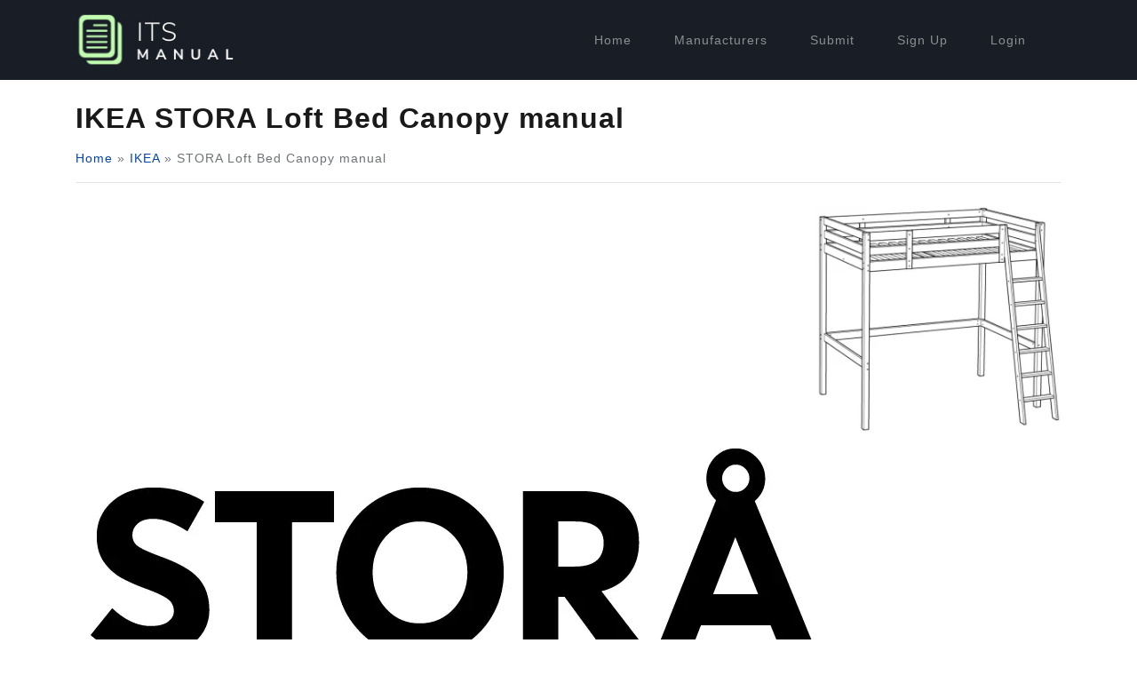

--- FILE ---
content_type: text/html; charset=UTF-8
request_url: https://itsmanual.com/ikea/stora-loft-bed-canopy/
body_size: 7663
content:
<!DOCTYPE html>
<html lang="en-US" prefix="og: https://ogp.me/ns#">
<head>
	<meta charset="UTF-8">
	<meta name="viewport" content="width=device-width, initial-scale=1, shrink-to-fit=no">
	<link rel="profile" href="http://gmpg.org/xfn/11">
	<link rel="preconnect" href="https://www.google-analytics.com" />
    <link rel="dns-prefetch" href="https://www.google-analytics.com" />
	
<!-- Search Engine Optimization by Rank Math - https://rankmath.com/ -->
<title>IKEA STORA Loft Bed Canopy manual - ItsManual</title>
<meta name="description" content="1"/>
<meta name="robots" content="follow, index, max-snippet:-1, max-video-preview:-1, max-image-preview:large"/>
<link rel="canonical" href="https://itsmanual.com/ikea/stora-loft-bed-canopy/" />
<meta property="og:locale" content="en_US" />
<meta property="og:type" content="article" />
<meta property="og:title" content="IKEA STORA Loft Bed Canopy manual - ItsManual" />
<meta property="og:description" content="1" />
<meta property="og:url" content="https://itsmanual.com/ikea/stora-loft-bed-canopy/" />
<meta property="og:site_name" content="ItsManual" />
<meta property="article:section" content="IKEA" />
<meta property="og:image" content="https://itsmanual.com/wp-content/uploads/2023/03/STORA-11-1.webp" />
<meta property="og:image:secure_url" content="https://itsmanual.com/wp-content/uploads/2023/03/STORA-11-1.webp" />
<meta property="og:image:width" content="561" />
<meta property="og:image:height" content="516" />
<meta property="og:image:alt" content="IKEA STORA Loft Bed Canopy manual" />
<meta property="og:image:type" content="image/webp" />
<meta property="article:published_time" content="2023-04-01T13:10:41+00:00" />
<meta name="twitter:card" content="summary_large_image" />
<meta name="twitter:title" content="IKEA STORA Loft Bed Canopy manual - ItsManual" />
<meta name="twitter:description" content="1" />
<meta name="twitter:image" content="https://itsmanual.com/wp-content/uploads/2023/03/STORA-11-1.webp" />
<meta name="twitter:label1" content="Written by" />
<meta name="twitter:data1" content="ItsManual" />
<meta name="twitter:label2" content="Time to read" />
<meta name="twitter:data2" content="Less than a minute" />
<script type="application/ld+json" class="rank-math-schema">{"@context":"https://schema.org","@graph":[{"@type":["Organization","Person"],"@id":"https://itsmanual.com/#person","name":"ItsManual","url":"https://itsmanual.com","logo":{"@type":"ImageObject","@id":"https://itsmanual.com/#logo","url":"https://itsmanual.com/wp-content/uploads/2021/09/itsmanual-logo-150x68.jpg","contentUrl":"https://itsmanual.com/wp-content/uploads/2021/09/itsmanual-logo-150x68.jpg","caption":"ItsManual","inLanguage":"en-US"},"image":{"@id":"https://itsmanual.com/#logo"}},{"@type":"WebSite","@id":"https://itsmanual.com/#website","url":"https://itsmanual.com","name":"ItsManual","publisher":{"@id":"https://itsmanual.com/#person"},"inLanguage":"en-US"},{"@type":"ImageObject","@id":"https://itsmanual.com/wp-content/uploads/2023/03/STORA-11-1.webp","url":"https://itsmanual.com/wp-content/uploads/2023/03/STORA-11-1.webp","width":"561","height":"516","inLanguage":"en-US"},{"@type":"BreadcrumbList","@id":"https://itsmanual.com/ikea/stora-loft-bed-canopy/#breadcrumb","itemListElement":[{"@type":"ListItem","position":"1","item":{"@id":"https://itsmanual.com","name":"Home"}},{"@type":"ListItem","position":"2","item":{"@id":"https://itsmanual.com/ikea/","name":"IKEA"}},{"@type":"ListItem","position":"3","item":{"@id":"https://itsmanual.com/ikea/stora-loft-bed-canopy/","name":"IKEA STORA Loft Bed Canopy manual"}}]},{"@type":"WebPage","@id":"https://itsmanual.com/ikea/stora-loft-bed-canopy/#webpage","url":"https://itsmanual.com/ikea/stora-loft-bed-canopy/","name":"IKEA STORA Loft Bed Canopy manual - ItsManual","datePublished":"2023-04-01T13:10:41+00:00","dateModified":"2023-04-01T13:10:41+00:00","isPartOf":{"@id":"https://itsmanual.com/#website"},"primaryImageOfPage":{"@id":"https://itsmanual.com/wp-content/uploads/2023/03/STORA-11-1.webp"},"inLanguage":"en-US","breadcrumb":{"@id":"https://itsmanual.com/ikea/stora-loft-bed-canopy/#breadcrumb"}},{"@type":"Person","@id":"https://itsmanual.com/ikea/stora-loft-bed-canopy/#author","name":"ItsManual","image":{"@type":"ImageObject","@id":"https://secure.gravatar.com/avatar/4dbd00c88c9b55da0107652e190bb4b0?s=96&amp;d=mm&amp;r=g","url":"https://secure.gravatar.com/avatar/4dbd00c88c9b55da0107652e190bb4b0?s=96&amp;d=mm&amp;r=g","caption":"ItsManual","inLanguage":"en-US"},"sameAs":["https://itsmanual.com"]},{"@type":"BlogPosting","headline":"IKEA STORA Loft Bed Canopy manual - ItsManual","datePublished":"2023-04-01T13:10:41+00:00","dateModified":"2023-04-01T13:10:41+00:00","articleSection":"IKEA","author":{"@id":"https://itsmanual.com/ikea/stora-loft-bed-canopy/#author","name":"ItsManual"},"publisher":{"@id":"https://itsmanual.com/#person"},"description":"1","name":"IKEA STORA Loft Bed Canopy manual - ItsManual","@id":"https://itsmanual.com/ikea/stora-loft-bed-canopy/#richSnippet","isPartOf":{"@id":"https://itsmanual.com/ikea/stora-loft-bed-canopy/#webpage"},"image":{"@id":"https://itsmanual.com/wp-content/uploads/2023/03/STORA-11-1.webp"},"inLanguage":"en-US","mainEntityOfPage":{"@id":"https://itsmanual.com/ikea/stora-loft-bed-canopy/#webpage"}}]}</script>
<!-- /Rank Math WordPress SEO plugin -->

<link rel="alternate" type="application/rss+xml" title="ItsManual &raquo; Feed" href="https://itsmanual.com/feed/" />
<link rel="alternate" type="application/rss+xml" title="ItsManual &raquo; Comments Feed" href="https://itsmanual.com/comments/feed/" />
<style id='rank-math-toc-block-style-inline-css' type='text/css'>
.wp-block-rank-math-toc-block nav ol{counter-reset:item}.wp-block-rank-math-toc-block nav ol li{display:block}.wp-block-rank-math-toc-block nav ol li:before{content:counters(item, ".") ". ";counter-increment:item}

</style>
<style id='classic-theme-styles-inline-css' type='text/css'>
/*! This file is auto-generated */
.wp-block-button__link{color:#fff;background-color:#32373c;border-radius:9999px;box-shadow:none;text-decoration:none;padding:calc(.667em + 2px) calc(1.333em + 2px);font-size:1.125em}.wp-block-file__button{background:#32373c;color:#fff;text-decoration:none}
</style>
<style id='global-styles-inline-css' type='text/css'>
body{--wp--preset--color--black: #000000;--wp--preset--color--cyan-bluish-gray: #abb8c3;--wp--preset--color--white: #ffffff;--wp--preset--color--pale-pink: #f78da7;--wp--preset--color--vivid-red: #cf2e2e;--wp--preset--color--luminous-vivid-orange: #ff6900;--wp--preset--color--luminous-vivid-amber: #fcb900;--wp--preset--color--light-green-cyan: #7bdcb5;--wp--preset--color--vivid-green-cyan: #00d084;--wp--preset--color--pale-cyan-blue: #8ed1fc;--wp--preset--color--vivid-cyan-blue: #0693e3;--wp--preset--color--vivid-purple: #9b51e0;--wp--preset--gradient--vivid-cyan-blue-to-vivid-purple: linear-gradient(135deg,rgba(6,147,227,1) 0%,rgb(155,81,224) 100%);--wp--preset--gradient--light-green-cyan-to-vivid-green-cyan: linear-gradient(135deg,rgb(122,220,180) 0%,rgb(0,208,130) 100%);--wp--preset--gradient--luminous-vivid-amber-to-luminous-vivid-orange: linear-gradient(135deg,rgba(252,185,0,1) 0%,rgba(255,105,0,1) 100%);--wp--preset--gradient--luminous-vivid-orange-to-vivid-red: linear-gradient(135deg,rgba(255,105,0,1) 0%,rgb(207,46,46) 100%);--wp--preset--gradient--very-light-gray-to-cyan-bluish-gray: linear-gradient(135deg,rgb(238,238,238) 0%,rgb(169,184,195) 100%);--wp--preset--gradient--cool-to-warm-spectrum: linear-gradient(135deg,rgb(74,234,220) 0%,rgb(151,120,209) 20%,rgb(207,42,186) 40%,rgb(238,44,130) 60%,rgb(251,105,98) 80%,rgb(254,248,76) 100%);--wp--preset--gradient--blush-light-purple: linear-gradient(135deg,rgb(255,206,236) 0%,rgb(152,150,240) 100%);--wp--preset--gradient--blush-bordeaux: linear-gradient(135deg,rgb(254,205,165) 0%,rgb(254,45,45) 50%,rgb(107,0,62) 100%);--wp--preset--gradient--luminous-dusk: linear-gradient(135deg,rgb(255,203,112) 0%,rgb(199,81,192) 50%,rgb(65,88,208) 100%);--wp--preset--gradient--pale-ocean: linear-gradient(135deg,rgb(255,245,203) 0%,rgb(182,227,212) 50%,rgb(51,167,181) 100%);--wp--preset--gradient--electric-grass: linear-gradient(135deg,rgb(202,248,128) 0%,rgb(113,206,126) 100%);--wp--preset--gradient--midnight: linear-gradient(135deg,rgb(2,3,129) 0%,rgb(40,116,252) 100%);--wp--preset--font-size--small: 13px;--wp--preset--font-size--medium: 20px;--wp--preset--font-size--large: 36px;--wp--preset--font-size--x-large: 42px;--wp--preset--spacing--20: 0.44rem;--wp--preset--spacing--30: 0.67rem;--wp--preset--spacing--40: 1rem;--wp--preset--spacing--50: 1.5rem;--wp--preset--spacing--60: 2.25rem;--wp--preset--spacing--70: 3.38rem;--wp--preset--spacing--80: 5.06rem;--wp--preset--shadow--natural: 6px 6px 9px rgba(0, 0, 0, 0.2);--wp--preset--shadow--deep: 12px 12px 50px rgba(0, 0, 0, 0.4);--wp--preset--shadow--sharp: 6px 6px 0px rgba(0, 0, 0, 0.2);--wp--preset--shadow--outlined: 6px 6px 0px -3px rgba(255, 255, 255, 1), 6px 6px rgba(0, 0, 0, 1);--wp--preset--shadow--crisp: 6px 6px 0px rgba(0, 0, 0, 1);}:where(.is-layout-flex){gap: 0.5em;}:where(.is-layout-grid){gap: 0.5em;}body .is-layout-flow > .alignleft{float: left;margin-inline-start: 0;margin-inline-end: 2em;}body .is-layout-flow > .alignright{float: right;margin-inline-start: 2em;margin-inline-end: 0;}body .is-layout-flow > .aligncenter{margin-left: auto !important;margin-right: auto !important;}body .is-layout-constrained > .alignleft{float: left;margin-inline-start: 0;margin-inline-end: 2em;}body .is-layout-constrained > .alignright{float: right;margin-inline-start: 2em;margin-inline-end: 0;}body .is-layout-constrained > .aligncenter{margin-left: auto !important;margin-right: auto !important;}body .is-layout-constrained > :where(:not(.alignleft):not(.alignright):not(.alignfull)){max-width: var(--wp--style--global--content-size);margin-left: auto !important;margin-right: auto !important;}body .is-layout-constrained > .alignwide{max-width: var(--wp--style--global--wide-size);}body .is-layout-flex{display: flex;}body .is-layout-flex{flex-wrap: wrap;align-items: center;}body .is-layout-flex > *{margin: 0;}body .is-layout-grid{display: grid;}body .is-layout-grid > *{margin: 0;}:where(.wp-block-columns.is-layout-flex){gap: 2em;}:where(.wp-block-columns.is-layout-grid){gap: 2em;}:where(.wp-block-post-template.is-layout-flex){gap: 1.25em;}:where(.wp-block-post-template.is-layout-grid){gap: 1.25em;}.has-black-color{color: var(--wp--preset--color--black) !important;}.has-cyan-bluish-gray-color{color: var(--wp--preset--color--cyan-bluish-gray) !important;}.has-white-color{color: var(--wp--preset--color--white) !important;}.has-pale-pink-color{color: var(--wp--preset--color--pale-pink) !important;}.has-vivid-red-color{color: var(--wp--preset--color--vivid-red) !important;}.has-luminous-vivid-orange-color{color: var(--wp--preset--color--luminous-vivid-orange) !important;}.has-luminous-vivid-amber-color{color: var(--wp--preset--color--luminous-vivid-amber) !important;}.has-light-green-cyan-color{color: var(--wp--preset--color--light-green-cyan) !important;}.has-vivid-green-cyan-color{color: var(--wp--preset--color--vivid-green-cyan) !important;}.has-pale-cyan-blue-color{color: var(--wp--preset--color--pale-cyan-blue) !important;}.has-vivid-cyan-blue-color{color: var(--wp--preset--color--vivid-cyan-blue) !important;}.has-vivid-purple-color{color: var(--wp--preset--color--vivid-purple) !important;}.has-black-background-color{background-color: var(--wp--preset--color--black) !important;}.has-cyan-bluish-gray-background-color{background-color: var(--wp--preset--color--cyan-bluish-gray) !important;}.has-white-background-color{background-color: var(--wp--preset--color--white) !important;}.has-pale-pink-background-color{background-color: var(--wp--preset--color--pale-pink) !important;}.has-vivid-red-background-color{background-color: var(--wp--preset--color--vivid-red) !important;}.has-luminous-vivid-orange-background-color{background-color: var(--wp--preset--color--luminous-vivid-orange) !important;}.has-luminous-vivid-amber-background-color{background-color: var(--wp--preset--color--luminous-vivid-amber) !important;}.has-light-green-cyan-background-color{background-color: var(--wp--preset--color--light-green-cyan) !important;}.has-vivid-green-cyan-background-color{background-color: var(--wp--preset--color--vivid-green-cyan) !important;}.has-pale-cyan-blue-background-color{background-color: var(--wp--preset--color--pale-cyan-blue) !important;}.has-vivid-cyan-blue-background-color{background-color: var(--wp--preset--color--vivid-cyan-blue) !important;}.has-vivid-purple-background-color{background-color: var(--wp--preset--color--vivid-purple) !important;}.has-black-border-color{border-color: var(--wp--preset--color--black) !important;}.has-cyan-bluish-gray-border-color{border-color: var(--wp--preset--color--cyan-bluish-gray) !important;}.has-white-border-color{border-color: var(--wp--preset--color--white) !important;}.has-pale-pink-border-color{border-color: var(--wp--preset--color--pale-pink) !important;}.has-vivid-red-border-color{border-color: var(--wp--preset--color--vivid-red) !important;}.has-luminous-vivid-orange-border-color{border-color: var(--wp--preset--color--luminous-vivid-orange) !important;}.has-luminous-vivid-amber-border-color{border-color: var(--wp--preset--color--luminous-vivid-amber) !important;}.has-light-green-cyan-border-color{border-color: var(--wp--preset--color--light-green-cyan) !important;}.has-vivid-green-cyan-border-color{border-color: var(--wp--preset--color--vivid-green-cyan) !important;}.has-pale-cyan-blue-border-color{border-color: var(--wp--preset--color--pale-cyan-blue) !important;}.has-vivid-cyan-blue-border-color{border-color: var(--wp--preset--color--vivid-cyan-blue) !important;}.has-vivid-purple-border-color{border-color: var(--wp--preset--color--vivid-purple) !important;}.has-vivid-cyan-blue-to-vivid-purple-gradient-background{background: var(--wp--preset--gradient--vivid-cyan-blue-to-vivid-purple) !important;}.has-light-green-cyan-to-vivid-green-cyan-gradient-background{background: var(--wp--preset--gradient--light-green-cyan-to-vivid-green-cyan) !important;}.has-luminous-vivid-amber-to-luminous-vivid-orange-gradient-background{background: var(--wp--preset--gradient--luminous-vivid-amber-to-luminous-vivid-orange) !important;}.has-luminous-vivid-orange-to-vivid-red-gradient-background{background: var(--wp--preset--gradient--luminous-vivid-orange-to-vivid-red) !important;}.has-very-light-gray-to-cyan-bluish-gray-gradient-background{background: var(--wp--preset--gradient--very-light-gray-to-cyan-bluish-gray) !important;}.has-cool-to-warm-spectrum-gradient-background{background: var(--wp--preset--gradient--cool-to-warm-spectrum) !important;}.has-blush-light-purple-gradient-background{background: var(--wp--preset--gradient--blush-light-purple) !important;}.has-blush-bordeaux-gradient-background{background: var(--wp--preset--gradient--blush-bordeaux) !important;}.has-luminous-dusk-gradient-background{background: var(--wp--preset--gradient--luminous-dusk) !important;}.has-pale-ocean-gradient-background{background: var(--wp--preset--gradient--pale-ocean) !important;}.has-electric-grass-gradient-background{background: var(--wp--preset--gradient--electric-grass) !important;}.has-midnight-gradient-background{background: var(--wp--preset--gradient--midnight) !important;}.has-small-font-size{font-size: var(--wp--preset--font-size--small) !important;}.has-medium-font-size{font-size: var(--wp--preset--font-size--medium) !important;}.has-large-font-size{font-size: var(--wp--preset--font-size--large) !important;}.has-x-large-font-size{font-size: var(--wp--preset--font-size--x-large) !important;}
.wp-block-navigation a:where(:not(.wp-element-button)){color: inherit;}
:where(.wp-block-post-template.is-layout-flex){gap: 1.25em;}:where(.wp-block-post-template.is-layout-grid){gap: 1.25em;}
:where(.wp-block-columns.is-layout-flex){gap: 2em;}:where(.wp-block-columns.is-layout-grid){gap: 2em;}
.wp-block-pullquote{font-size: 1.5em;line-height: 1.6;}
</style>
<link rel="stylesheet" href="https://itsmanual.com/wp-content/themes/itsmanual/css/theme-reduced.min.css?ver=1.1.3.1590868287" media="print" onload="this.media='all'"><link rel="preload" href="https://itsmanual.com/wp-content/themes/itsmanual/css/theme-reduced.min.css?ver=1.1.3.1590868287" as="style" onload="this.onload=null;this.rel='stylesheet'"><noscript><link rel="stylesheet" href="https://itsmanual.com/wp-content/themes/itsmanual/css/theme-reduced.min.css?ver=1.1.3.1590868287"></noscript><link rel="stylesheet" href="https://itsmanual.com/wp-content/themes/itsmanual/css/ownermanual.css?ver=6.5.2" media="print" onload="this.media='all'"><link rel="preload" href="https://itsmanual.com/wp-content/themes/itsmanual/css/ownermanual.css?ver=6.5.2" as="style" onload="this.onload=null;this.rel='stylesheet'"><noscript><link rel="stylesheet" href="https://itsmanual.com/wp-content/themes/itsmanual/css/ownermanual.css?ver=6.5.2"></noscript><link rel="https://api.w.org/" href="https://itsmanual.com/wp-json/" /><link rel="alternate" type="application/json" href="https://itsmanual.com/wp-json/wp/v2/posts/50791" /><link rel="EditURI" type="application/rsd+xml" title="RSD" href="https://itsmanual.com/xmlrpc.php?rsd" />
<meta name="generator" content="WordPress 6.5.2" />
<link rel='shortlink' href='https://itsmanual.com/?p=50791' />
<link rel="alternate" type="application/json+oembed" href="https://itsmanual.com/wp-json/oembed/1.0/embed?url=https%3A%2F%2Fitsmanual.com%2Fikea%2Fstora-loft-bed-canopy%2F" />
<link rel="alternate" type="text/xml+oembed" href="https://itsmanual.com/wp-json/oembed/1.0/embed?url=https%3A%2F%2Fitsmanual.com%2Fikea%2Fstora-loft-bed-canopy%2F&#038;format=xml" />
<meta name="mobile-web-app-capable" content="yes">
<meta name="apple-mobile-web-app-capable" content="yes">
<meta name="apple-mobile-web-app-title" content="ItsManual - Owner&#039;s manuals for all sorts of products">
<style>.wp-block-gallery.is-cropped .blocks-gallery-item picture{height:100%;width:100%;}</style><link rel="icon" href="https://itsmanual.com/wp-content/uploads/2021/09/favicon.ico" sizes="32x32" />
<link rel="icon" href="https://itsmanual.com/wp-content/uploads/2021/09/favicon.ico" sizes="192x192" />
<link rel="apple-touch-icon" href="https://itsmanual.com/wp-content/uploads/2021/09/favicon.ico" />
<meta name="msapplication-TileImage" content="https://itsmanual.com/wp-content/uploads/2021/09/favicon.ico" />
	
	    
        <script>
      window.dataLayer = window.dataLayer || [];
    
      (function(w,d,s,l,i){w[l]=w[l]||[];w[l].push({'gtm.start':
new Date().getTime(),event:'gtm.js'});var f=d.getElementsByTagName(s)[0],
j=d.createElement(s),dl=l!='dataLayer'?'&l='+l:'';j.async=true;j.src=
'https://www.googletagmanager.com/gtm.js?id='+i+dl;f.parentNode.insertBefore(j,f);
})(window,document,'script','dataLayer','GTM-WZC4MHJZ');
    </script>
    
        
    <style>
    .hideforcsl{visibility:hidden;}#preload_message{visibility:visible;text-align:center;padding-top:100px;width:100%;height:100%;position:absolute;z-index:1000;background:#fff;}#preload_message p{color:#000;margin-top:15px;font-size:24px;}
    .lds-ring {
      display: inline-block;
      position: relative;
      width: 80px;
      height: 80px;
    }
    .lds-ring div {
      box-sizing: border-box;
      display: block;
      position: absolute;
      width: 64px;
      height: 64px;
      margin: 8px;
      border: 8px solid #fff;
      border-radius: 50%;
      animation: lds-ring 1.2s cubic-bezier(0.5, 0, 0.5, 1) infinite;
      border-color: #1a1a1a transparent transparent transparent;
    }
    .lds-ring div:nth-child(1) {
      animation-delay: -0.45s;
    }
    .lds-ring div:nth-child(2) {
      animation-delay: -0.3s;
    }
    .lds-ring div:nth-child(3) {
      animation-delay: -0.15s;
    }
    @keyframes lds-ring {
      0% {
        transform: rotate(0deg);
      }
      100% {
        transform: rotate(360deg);
      }
    }
    </style>
</head>

<body class="post-template-default single single-post postid-50791 single-format-standard wp-custom-logo wp-embed-responsive hideforcsl">
    <div id="preload_message"><div class="lds-ring"><div></div><div></div><div></div><div></div></div><p>Loading manuals...</p></div>
<div class="site" id="page">

	<!-- ******************* The Navbar Area ******************* -->
	<div id="wrapper-navbar" itemscope itemtype="http://schema.org/WebSite">

		<a class="skip-link sr-only sr-only-focusable" href="#content">Skip to content</a>

		<nav class="navbar navbar-expand-md navbar-dark bg-primary">

    		    			<div class="container">
    		
				<!-- Your site title as branding in the menu -->
				<a href="https://itsmanual.com/" class="navbar-brand custom-logo-link" rel="home"><img width="218" height="68" src="https://images.itsmanual.com/2021/09/itsmanual-logo.jpg" class="img-fluid" alt="ItsManual" decoding="async" /></a><!-- end custom logo -->

				<!-- The WordPress Menu goes here -->
				<div class="menu-main-container"><ul id="main-menu" class="navbar-nav ml-auto text-center text-md-left"><li itemscope="itemscope" itemtype="https://www.schema.org/SiteNavigationElement" id="menu-item-694" class="menu-item menu-item-type-custom menu-item-object-custom menu-item-home menu-item-694 nav-item"><a title="Home" href="https://itsmanual.com/" class="nav-link">Home</a></li>
<li itemscope="itemscope" itemtype="https://www.schema.org/SiteNavigationElement" id="menu-item-699" class="menu-item menu-item-type-post_type menu-item-object-page menu-item-699 nav-item"><a title="Manufacturers" href="https://itsmanual.com/manufacturers/" class="nav-link">Manufacturers</a></li>
<li itemscope="itemscope" itemtype="https://www.schema.org/SiteNavigationElement" id="menu-item-695" class="menu-item menu-item-type-post_type menu-item-object-page menu-item-695 nav-item"><a title="Submit" href="https://itsmanual.com/submit/" class="nav-link">Submit</a></li>
<li class="menu-item menu-item-type-post_type nav-item"><a href="/register" class="nav-link">Sign Up</a></li><li class="menu-item menu-item-type-post_type nav-item"><a href="/member-login" class="nav-link">Login</a></li></ul></div>						</div><!-- .container -->
			
		</nav><!-- .site-navigation -->

	</div><!-- #wrapper-navbar end -->
  

<div class="col-xs-12 col-sm-12 col-md-12 inner_section">
    <div class="row">
        <div class="container mt-4">
            <main class="site-main" id="main">
                <div class="row">
                    <div class="col">
                                                
                            <div class="row">
                                <div class="col">
                                    <header class="entry-header mb-2">
                                        <h1>IKEA STORA Loft Bed Canopy manual</h1>
                                        <nav aria-label="breadcrumbs" class="rank-math-breadcrumb mt-3"><p><a href="https://itsmanual.com">Home</a><span class="separator"> &raquo; </span><a href="https://itsmanual.com/ikea/">IKEA</a><span class="separator"> &raquo; </span><span class="last"> STORA Loft Bed Canopy manual</span></p></nav>                                        <hr />
                                    </header>
                                </div>
                            </div>
                            
                            <article class="post-50791 post type-post status-publish format-standard has-post-thumbnail hentry category-ikea" id="post-50791">
                                
                                
                                
                                <div class="row mb-4">
                                    <div class="col">
                                        
                                                                                
                                         <div class="the_manual_content pb-2">
                                             
                                                                                                                                                 <a href="https://itsmanual.com/wp-content/uploads/2023/03/STORA-11-1.webp"><img width="300" height="276" src="https://itsmanual.com/wp-content/uploads/2023/03/STORA-11-1-300x276.webp" class="img-fluid float-right ml-3 wp-post-image" alt="IKEA STORA Loft Bed Canopy manual Image" style="max-width:25%" decoding="async" fetchpriority="high" srcset="https://itsmanual.com/wp-content/uploads/2023/03/STORA-11-1-300x276.webp 300w, https://itsmanual.com/wp-content/uploads/2023/03/STORA-11-1.webp 561w" sizes="(max-width: 300px) 100vw, 300px" /></a>
                                                                                                                                         
                                            <!DOCTYPE html PUBLIC "-//W3C//DTD HTML 4.0 Transitional//EN" "http://www.w3.org/TR/REC-html40/loose.dtd">
<?xml encoding="utf-8" ?><html><body><p><img src="https://itsmanual.com/wp-content/uploads/2023/03/STORA.webp"></p>
<p><img src="https://itsmanual.com/wp-content/uploads/2023/03/STORA-1.webp"></p>
<p><img src="https://itsmanual.com/wp-content/uploads/2023/03/62-2.webp">Design and Quality<br>
IKEA of Sweden</p>
<p><img src="https://itsmanual.com/wp-content/uploads/2023/03/STORA-2.webp"></p>
<p><img src="https://itsmanual.com/wp-content/uploads/2023/03/STORA-3.webp"></p>
<p><img src="https://itsmanual.com/wp-content/uploads/2023/03/STORA-4.webp"></p>
<p><img src="https://itsmanual.com/wp-content/uploads/2023/03/STORA-5.webp"></p>
<p><strong>1</strong></p>
<p><img src="https://itsmanual.com/wp-content/uploads/2023/03/STORA-6.webp"></p>
<p><img src="https://itsmanual.com/wp-content/uploads/2023/03/STORA-7.webp"></p>
<p><strong>2</strong></p>
<p><img src="https://itsmanual.com/wp-content/uploads/2023/03/STORA-7.webp"></p>
<p><strong>3</strong></p>
<p><img src="https://itsmanual.com/wp-content/uploads/2023/03/STORA-8.webp"></p>
<p><strong>4</strong></p>
<p><img src="https://itsmanual.com/wp-content/uploads/2023/03/STORA-9.webp"></p>
<p><img src="https://itsmanual.com/wp-content/uploads/2023/03/STORA-10.webp"></p>
<p><strong>5</strong></p>
<p><img src="https://itsmanual.com/wp-content/uploads/2023/03/STORA-11.webp"></p>
<p><img src="https://itsmanual.com/wp-content/uploads/2023/03/STORA-12.webp"></p>
<p><strong>6</strong></p>
<p><img src="https://itsmanual.com/wp-content/uploads/2023/03/STORA-13.webp"></p>
<p><strong>7</strong></p>
<p><img src="https://itsmanual.com/wp-content/uploads/2023/03/STORA-14.webp"></p>
<p><strong>8</strong></p>
<p><img src="https://itsmanual.com/wp-content/uploads/2023/03/STORA-15.webp"></p>
<p><strong>9</strong></p>
<p><img src="https://itsmanual.com/wp-content/uploads/2023/03/STORA-16.webp"></p>
<p><img src="https://itsmanual.com/wp-content/uploads/2023/03/STORA-17.webp"></p>
<p><strong>10</strong></p>
<p><img src="https://itsmanual.com/wp-content/uploads/2023/03/STORA-18.webp"></p>
<p><img src="https://itsmanual.com/wp-content/uploads/2023/03/STORA-19.webp"></p>
<p><strong>11</strong></p>
<p><img src="https://itsmanual.com/wp-content/uploads/2023/03/STORA-20.webp"></p>
<p><strong>12</strong></p>
<p><img src="https://itsmanual.com/wp-content/uploads/2023/03/STORA-21.webp"></p>
<p><img src="https://itsmanual.com/wp-content/uploads/2023/03/STORA-22.webp"></p>
<p><strong>13</strong></p>
<p><img src="https://itsmanual.com/wp-content/uploads/2023/03/STORA-23.webp"></p>
<p><strong>14</strong></p>
<p><img src="https://itsmanual.com/wp-content/uploads/2023/03/STORA-24.webp"></p>
<p><img src="https://itsmanual.com/wp-content/uploads/2023/03/STORA-25.webp"></p>
<p><strong>15</strong></p>
<p><img src="https://itsmanual.com/wp-content/uploads/2023/03/STORA-26.webp"></p>
<p><strong>16</strong></p>
<p><img src="https://itsmanual.com/wp-content/uploads/2023/03/STORA-27.webp"></p>
<p><img src="https://itsmanual.com/wp-content/uploads/2023/03/STORA-28.webp"></p>
<p><strong>17</strong></p>
<p><img src="https://itsmanual.com/wp-content/uploads/2023/03/STORA-29.webp"></p>
<p><strong>18</strong></p>
<p><img src="https://itsmanual.com/wp-content/uploads/2023/03/STORA-30.webp"></p>
<p><img src="https://itsmanual.com/wp-content/uploads/2023/03/STORA-31.webp"></p>
<p><strong>19</strong></p>
<p><img src="https://itsmanual.com/wp-content/uploads/2023/03/STORA-32.webp"></p>
<p><strong>20</strong></p>
<p><img src="https://itsmanual.com/wp-content/uploads/2023/03/STORA-33.webp"></p>
<p><img src="https://itsmanual.com/wp-content/uploads/2023/03/STORA-34.webp"></p>
<p><strong>21</strong></p>
<p><img src="https://itsmanual.com/wp-content/uploads/2023/03/STORA-35.webp"></p>
<p><strong>22</strong></p>
<p><img src="https://itsmanual.com/wp-content/uploads/2023/03/STORA-37.webp"></p>
<p><strong>23</strong></p>
<p><img src="https://itsmanual.com/wp-content/uploads/2023/03/STORA-38.webp"></p>
<p><img src="https://itsmanual.com/wp-content/uploads/2023/03/STORA-39.webp"></p>
<p><strong>24</strong></p>
<p><img src="https://itsmanual.com/wp-content/uploads/2023/03/STORA-40.webp"></p>
<p><strong>25</strong></p>
<p><img src="https://itsmanual.com/wp-content/uploads/2023/03/STORA-41.webp"></p>
<p><img src="https://itsmanual.com/wp-content/uploads/2023/03/STORA-42.webp"></p>
<p><strong>26</strong></p>
<p><img src="https://itsmanual.com/wp-content/uploads/2023/03/STORA-43.webp"></p>
<p><img src="https://itsmanual.com/wp-content/uploads/2023/03/STORA-44.webp"></p>
<p><strong>27</strong></p>
<p><img src="https://itsmanual.com/wp-content/uploads/2023/03/STORA-45.webp"></p>
<p><strong>28</strong></p>
<p><img src="https://itsmanual.com/wp-content/uploads/2023/03/STORA-46.webp"></p>
<p><img src="https://itsmanual.com/wp-content/uploads/2023/03/STORA-47.webp"></p>
<p><strong>39</strong></p>
<p><img src="https://itsmanual.com/wp-content/uploads/2023/03/STORA-48.webp"></p>
<p><img src="https://itsmanual.com/wp-content/uploads/2023/03/STORA-49.webp"></p>
<p><strong>30</strong></p>
<p><img src="https://itsmanual.com/wp-content/uploads/2023/03/STORA-50.webp"></p>
<p><strong>31</strong></p>
<p><img src="https://itsmanual.com/wp-content/uploads/2023/03/STORA-51.webp"></p>
<p><strong>32</strong></p>
<p><img src="https://itsmanual.com/wp-content/uploads/2023/03/STORA-52.webp"></p>
<p><strong>33</strong></p>
<p><img src="https://itsmanual.com/wp-content/uploads/2023/03/STORA-53.webp"></p>
<p><strong>34</strong></p>
<p><img src="https://itsmanual.com/wp-content/uploads/2023/03/STORA-54.webp"></p>
<p><strong>35</strong></p>
<p><img src="https://itsmanual.com/wp-content/uploads/2023/03/STORA-55.webp"></p>
<p><strong>36</strong></p>
<p><img src="https://itsmanual.com/wp-content/uploads/2023/03/STORA-56.webp"></p>
<p><img src="https://itsmanual.com/wp-content/uploads/2023/03/STORA-57.webp"></p>
<form id="commentform" class="comment-form" action="https://manuals.plus/wp-comments-post.php" method="post" novalidate="">
<p class="form-submit"><input id="comment_post_ID" name="comment_post_ID" type="hidden" value="168842"><br>
<input id="comment_parent" name="comment_parent" type="hidden" value="0"></p>
</form>
</body></html>
                                            
                                                                                        
                                                                                    </div>
                                        
                                                                                
                                    </div>
                                </div>
                            
                            </article>
                            
                                                            <hr>
                                <div class="row text-center mt-4">
                                    <div class="col">
                                        <h2>More Manuals From IKEA</h2>
                                    </div>
                                </div>
                                <div class="row text-center my-4">
                                                                            <div class="col mt-2">
                                            <a href="https://itsmanual.com/ikea/rothult-lock-2/">
                                                                                                    <img width="150" height="150" src="https://itsmanual.com/wp-content/uploads/2023/09/product-66-150x150.webp" class="img-fluid mb-3 wp-post-image" alt="IKEA Rothult Keyless Lock Manual Image" decoding="async" srcset="https://itsmanual.com/wp-content/uploads/2023/09/product-66-150x150.webp 150w, https://itsmanual.com/wp-content/uploads/2023/09/product-66-300x300.webp 300w, https://itsmanual.com/wp-content/uploads/2023/09/product-66.webp 768w" sizes="(max-width: 150px) 100vw, 150px" />                                                                                                <p>IKEA Rothult Keyless Lock Manual</p>
                                            </a>
                                        </div>
                                                                            <div class="col mt-2">
                                            <a href="https://itsmanual.com/ikea/couture-frillneck/">
                                                                                                    <img width="150" height="150" src="https://itsmanual.com/wp-content/uploads/2023/09/0-72-269x300-1-150x150.webp" class="img-fluid mb-3 wp-post-image" alt="IKEA Hund Couture Frillneck Manual Image" decoding="async" />                                                                                                <p>IKEA Hund Couture Frillneck Manual</p>
                                            </a>
                                        </div>
                                                                            <div class="col mt-2">
                                            <a href="https://itsmanual.com/ikea/thygedesk-white-silver/">
                                                                                                    <img width="150" height="150" src="https://itsmanual.com/wp-content/uploads/2023/08/IKEA-ThygeDesk-White-Silver-Instructions-150x150.webp" class="img-fluid mb-3 wp-post-image" alt="IKEA ThygeDesk White Silver Manual Image" decoding="async" loading="lazy" />                                                                                                <p>IKEA ThygeDesk White Silver Manual</p>
                                            </a>
                                        </div>
                                                                            <div class="col mt-2">
                                            <a href="https://itsmanual.com/ikea/eneby-speakers/">
                                                                                                    <img width="150" height="150" src="https://itsmanual.com/wp-content/uploads/2023/08/www.ikea_.ru_.webp" class="img-fluid mb-3 wp-post-image" alt="IKEA Eneby Bluetooth Speakers Manual Image" decoding="async" loading="lazy" />                                                                                                <p>IKEA Eneby Bluetooth Speakers Manual</p>
                                            </a>
                                        </div>
                                                                    </div>
                                    
                                                
    				</div>
                </div>
            </main>
        </div>
    </div>
</div>




	<!-- ******************* The Footer Full-width Widget Area ******************* -->

	<div class="wrapper" id="wrapper-footer-full">

		<div class="container" id="footer-full-content" tabindex="-1">

			<div class="row">

				<div id="text-2" class="footer-widget widget_text widget-count-2 col-md-6"><h3 class="widget-title">ItsManual.com</h3>			<div class="textwidget"><p>Here at <a href="https://itsmanual.com/">ItsManual.com</a> we collect as many owner&#8217;s manuals from around the web.</p>
<p>We then store these as both PDFs and as HTML that is easily viewed on pretty much every browser and device.</p>
<p>By doing this we can make sure that a copy of each manual we find stays online and is easily accessible for years to come.</p>
<p>Inside these owner&#8217;s manuals, you will typically find information on how to assemble, set up and even operate the product you have bought safely.</p>
<p>If you have a manual for a product that others may not have then please <a href="https://itsmanual.com/submit/">submit it to this site</a> to help out.</p>
</div>
		</div><!-- .footer-widget --><div id="nav_menu-2" class="footer-widget widget_nav_menu widget-count-2 col-md-6"><h3 class="widget-title">Navigate</h3><div class="menu-navigate-container"><ul id="menu-navigate" class="menu"><li id="menu-item-705" class="menu-item menu-item-type-custom menu-item-object-custom menu-item-home menu-item-705"><a href="https://itsmanual.com/">Home</a></li>
<li id="menu-item-700" class="menu-item menu-item-type-post_type menu-item-object-page menu-item-700"><a href="https://itsmanual.com/manufacturers/">Search</a></li>
<li id="menu-item-701" class="menu-item menu-item-type-post_type menu-item-object-page menu-item-701"><a href="https://itsmanual.com/submit/">Submit Owner’s Manual</a></li>
<li id="menu-item-703" class="menu-item menu-item-type-post_type menu-item-object-page menu-item-703"><a href="https://itsmanual.com/contact-us/">Contact Us</a></li>
<li id="menu-item-702" class="menu-item menu-item-type-post_type menu-item-object-page menu-item-702"><a href="https://itsmanual.com/legal/terms#dmca">DMCA</a></li>
<li id="menu-item-704" class="menu-item menu-item-type-custom menu-item-object-custom menu-item-704"><a rel="privacy-policy" href="https://itsmanual.com/legal/privacy">Privacy Policy</a></li>
<li class="menu-item menu-item-type-post_type nav-item"><a href="/register">Sign Up</a></li><li class="menu-item menu-item-type-post_type nav-item"><a href="/member-login">Login</a></li></ul></div></div><!-- .footer-widget -->
			</div>

		</div>

	</div><!-- #wrapper-footer-full -->


<div class="wrapper" id="wrapper-footer">

	<div class="container">

		<div class="row">

			<div class="col-md-12">

				<footer class="site-footer" id="colophon">

					<div class="site-info">

                        <p class="mb-0">&copy;	<a href="https://itsmanual.com/">ItsManual</a> 2026 | ItsManual.com is not associated with any of the manufacturers mentioned on this website.</p>

						<p class="mt-2 mb-0">
                            2-day trial for $1.25. After trial, subscription continues at $39.95/month unless cancelled. Cancel anytime in account settings.
                        </p>

					</div><!-- .site-info -->

				</footer><!-- #colophon -->

			</div><!--col end -->

		</div><!-- row end -->

	</div><!-- container end -->

</div><!-- wrapper end -->

</div><!-- #page we need this extra closing tag here -->


</body>

<script>
    window.onload = function(){
        setTimeout(function(){
            document.body.className = document.body.className.replace("hideforcsl","");document.getElementById("preload_message").remove();
        }, 250);
    }
</script>

</html>

<!--
Performance optimized by Redis Object Cache. Learn more: https://wprediscache.com

Retrieved 1642 objects (1 MB) from Redis using PhpRedis (v5.3.7).
-->

<!--
Performance optimized by W3 Total Cache. Learn more: https://www.boldgrid.com/w3-total-cache/

Page Caching using Disk: Enhanced 

Served from: itsmanual.com @ 2026-01-05 13:02:09 by W3 Total Cache
-->